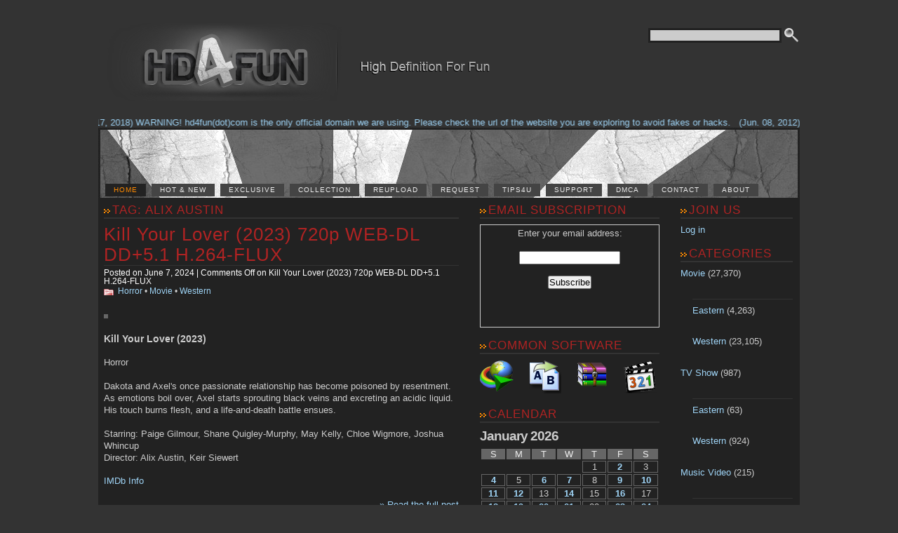

--- FILE ---
content_type: text/html; charset=UTF-8
request_url: https://hd4fun.com/tag/alix-austin/
body_size: 10984
content:
<!DOCTYPE html PUBLIC "-//W3C//DTD XHTML 1.0 Strict//EN" "http://www.w3.org/TR/xhtml1/DTD/xhtml1-strict.dtd">
<html xmlns="http://www.w3.org/1999/xhtml" dir="ltr" lang="en-US" xml:lang="en-US" >
	<head>
		<title>Alix Austin - High Definition For FunHigh Definition For Fun</title>	
		<meta http-equiv="Content-Type"  content="text/html; charset=UTF-8" />
		<meta http-equiv="Content-Language" content="en-US" />
		<meta name="google-site-verification" content="Khb5e4YIAlNf9zCi6fRs31mFkOetNdcrEqCMnJR2w2I" />
		<meta name="DC.title" content="High Definition For Fun" />
		<meta name="Language" content="en-US" />
		<meta name="Revisit" content="1 day" />
		<meta name="Distribution" content="Global" /> 
		<meta name="robots" content="follow, all" />
		<link rel="stylesheet" href="https://hd4fun.com/wp-content/themes/stripes-theme/style.css" type="text/css" />
		<link rel="alternate" type="application/rss+xml" title="High Definition For Fun RSS Feed" href="https://hd4fun.com/feed/" />
		<link rel="pingback" href="https://hd4fun.com/xmlrpc.php" />
		
		<!-- All in One SEO 4.9.3 - aioseo.com -->
	<meta name="robots" content="max-image-preview:large" />
	<link rel="canonical" href="https://hd4fun.com/tag/alix-austin/" />
	<meta name="generator" content="All in One SEO (AIOSEO) 4.9.3" />
		<script type="application/ld+json" class="aioseo-schema">
			{"@context":"https:\/\/schema.org","@graph":[{"@type":"BreadcrumbList","@id":"https:\/\/hd4fun.com\/tag\/alix-austin\/#breadcrumblist","itemListElement":[{"@type":"ListItem","@id":"https:\/\/hd4fun.com#listItem","position":1,"name":"Home","item":"https:\/\/hd4fun.com","nextItem":{"@type":"ListItem","@id":"https:\/\/hd4fun.com\/tag\/alix-austin\/#listItem","name":"Alix Austin"}},{"@type":"ListItem","@id":"https:\/\/hd4fun.com\/tag\/alix-austin\/#listItem","position":2,"name":"Alix Austin","previousItem":{"@type":"ListItem","@id":"https:\/\/hd4fun.com#listItem","name":"Home"}}]},{"@type":"CollectionPage","@id":"https:\/\/hd4fun.com\/tag\/alix-austin\/#collectionpage","url":"https:\/\/hd4fun.com\/tag\/alix-austin\/","name":"Alix Austin - High Definition For Fun","inLanguage":"en-US","isPartOf":{"@id":"https:\/\/hd4fun.com\/#website"},"breadcrumb":{"@id":"https:\/\/hd4fun.com\/tag\/alix-austin\/#breadcrumblist"}},{"@type":"Organization","@id":"https:\/\/hd4fun.com\/#organization","name":"High Definition For Fun","description":"High Quality Videos Only!","url":"https:\/\/hd4fun.com\/"},{"@type":"WebSite","@id":"https:\/\/hd4fun.com\/#website","url":"https:\/\/hd4fun.com\/","name":"High Definition For Fun","description":"High Quality Videos Only!","inLanguage":"en-US","publisher":{"@id":"https:\/\/hd4fun.com\/#organization"}}]}
		</script>
		<!-- All in One SEO -->

<script type="text/javascript" id="wpp-js" src="https://hd4fun.com/wp-content/plugins/wordpress-popular-posts/assets/js/wpp.min.js?ver=7.3.6" data-sampling="0" data-sampling-rate="100" data-api-url="https://hd4fun.com/wp-json/wordpress-popular-posts" data-post-id="0" data-token="cb8bca8c11" data-lang="0" data-debug="0"></script>
<link rel="alternate" type="application/rss+xml" title="High Definition For Fun &raquo; Alix Austin Tag Feed" href="https://hd4fun.com/tag/alix-austin/feed/" />
	  <style type="text/css">
	  .wp-pagenavi{float:left !important; }

	  .wp-pagenavi a,.wp-pagenavi a:link,.wp-pagenavi a:visited,.wp-pagenavi a:active,.wp-pagenavi span.extend { background:#666666 !important; border:1px solid #666666 !important; color:#ffffff !important; }
	  .wp-pagenavi a:hover,.wp-pagenavi span.current
	  {
		  background:#ff8a00 !important; border:1px solid #ff8a00 !important; color:#666666 !important; 
	  }
	  .wp-pagenavi span.pages { color:#666666 !important; }
	  </style>
	  <style id='wp-img-auto-sizes-contain-inline-css' type='text/css'>
img:is([sizes=auto i],[sizes^="auto," i]){contain-intrinsic-size:3000px 1500px}
/*# sourceURL=wp-img-auto-sizes-contain-inline-css */
</style>
<style id='wp-emoji-styles-inline-css' type='text/css'>

	img.wp-smiley, img.emoji {
		display: inline !important;
		border: none !important;
		box-shadow: none !important;
		height: 1em !important;
		width: 1em !important;
		margin: 0 0.07em !important;
		vertical-align: -0.1em !important;
		background: none !important;
		padding: 0 !important;
	}
/*# sourceURL=wp-emoji-styles-inline-css */
</style>
<link rel='stylesheet' id='contact-form-7-css' href='https://hd4fun.com/wp-content/plugins/contact-form-7/includes/css/styles.css?ver=6.1.4' type='text/css' media='all' />
<style id='contact-form-7-inline-css' type='text/css'>
.wpcf7 .wpcf7-recaptcha iframe {margin-bottom: 0;}.wpcf7 .wpcf7-recaptcha[data-align="center"] > div {margin: 0 auto;}.wpcf7 .wpcf7-recaptcha[data-align="right"] > div {margin: 0 0 0 auto;}
/*# sourceURL=contact-form-7-inline-css */
</style>
<link rel='stylesheet' id='wordpress-popular-posts-css-css' href='https://hd4fun.com/wp-content/plugins/wordpress-popular-posts/assets/css/wpp.css?ver=7.3.6' type='text/css' media='all' />
<link rel='stylesheet' id='UserAccessManagerLoginForm-css' href='https://hd4fun.com/wp-content/plugins/user-access-manager/assets/css/uamLoginForm.css?ver=2.3.11' type='text/css' media='screen' />
<link rel='stylesheet' id='taxopress-frontend-css-css' href='https://hd4fun.com/wp-content/plugins/simple-tags/assets/frontend/css/frontend.css?ver=3.44.0' type='text/css' media='all' />
<link rel='stylesheet' id='avhec-widget-css' href='https://hd4fun.com/wp-content/plugins/extended-categories-widget/4.2/css/avh-ec.widget.css?ver=3.10.0-dev.1' type='text/css' media='all' />
<link rel='stylesheet' id='wp-pagenavi-style-css' href='https://hd4fun.com/wp-content/plugins/wp-pagenavi-style/style/default.css?ver=1.0' type='text/css' media='all' />
<script type="text/javascript" src="https://hd4fun.com/wp-includes/js/jquery/jquery.min.js?ver=3.7.1" id="jquery-core-js"></script>
<script type="text/javascript" src="https://hd4fun.com/wp-includes/js/jquery/jquery-migrate.min.js?ver=3.4.1" id="jquery-migrate-js"></script>
<script type="text/javascript" src="https://hd4fun.com/wp-content/plugins/simple-tags/assets/frontend/js/frontend.js?ver=3.44.0" id="taxopress-frontend-js-js"></script>
<link rel="https://api.w.org/" href="https://hd4fun.com/wp-json/" /><link rel="alternate" title="JSON" type="application/json" href="https://hd4fun.com/wp-json/wp/v2/tags/72096" /><link rel="EditURI" type="application/rsd+xml" title="RSD" href="https://hd4fun.com/xmlrpc.php?rsd" />
<meta name="generator" content="WordPress 6.9" />
	<style type="text/css">
	 .wp-pagenavi
	{
		font-size:12px !important;
	}
	</style>
	            <style id="wpp-loading-animation-styles">@-webkit-keyframes bgslide{from{background-position-x:0}to{background-position-x:-200%}}@keyframes bgslide{from{background-position-x:0}to{background-position-x:-200%}}.wpp-widget-block-placeholder,.wpp-shortcode-placeholder{margin:0 auto;width:60px;height:3px;background:#dd3737;background:linear-gradient(90deg,#dd3737 0%,#571313 10%,#dd3737 100%);background-size:200% auto;border-radius:3px;-webkit-animation:bgslide 1s infinite linear;animation:bgslide 1s infinite linear}</style>
            <!-- All in one Favicon 4.8 --><link rel="shortcut icon" href="https://hd4fun.com/wp-content/images/favicon.ico" />
	<link rel='stylesheet' id='captcha-style-css' href='https://hd4fun.com/wp-content/plugins/uber-nocaptcha-recaptcha/assets/css/style.css?ver=6.9' type='text/css' media='all' />
</head>
	<body>
		<div id="wrapper">
			<div id="logo">
				<form id="search" action="https://hd4fun.com">
				<fieldset>
					<input type="text" name="s" id="ss" class="caja" value="" />
					<input type="image" class="boton" src="https://hd4fun.com/wp-content/themes/stripes-theme/images/buscar.png" alt="Search" title="Search" />
				</fieldset>
				</form> 
				<div class="logo">	   
					<a href="https://hd4fun.com/"><img src="https://hd4fun.com/wp-content/themes/stripes-theme/images/logo.png" width="639" height="114" alt="High Definition For Fun" /></a>
				</div>
				<div class="romper"></div>   
			</div>

			<div class='marquee-hsas-shortcode-66' style='width: 100%;overflow: hidden;'><a style="text-decoration: none;" href="https://hd4fun.com/" target="_self"><span style="">(Feb. 17, 2018) WARNING! hd4fun(dot)com is the only official domain we are using. Please check the url of the website you are exploring to avoid fakes or hacks.</span></a>&nbsp;&nbsp;&nbsp;<a style="text-decoration: none;" href="https://hd4fun.com/tips4u/" target="_self"><span style="">(Jun. 08, 2012) Having problems with our site? Check out the TIPS4U page.</span></a></div><script>jQuery(function(){jQuery('.marquee-hsas-shortcode-66').marquee({allowCss3Support: true,css3easing: 'linear',easing: 'linear',delayBeforeStart: 2000,direction: 'left',duplicated: true,duration: 50000,gap: 50,pauseOnCycle: true,pauseOnHover: true,startVisible: true});});</script>
			<div id="cabecera">	        
				<ul>
					<li class="current_page_item"><a href="https://hd4fun.com">Home</a></li>
					<li class="page_item page-item-3760"><a href="https://hd4fun.com/hot-new/">HOT &#038; NEW</a></li>
<li class="page_item page-item-8796"><a href="https://hd4fun.com/exclusive/">EXCLUSIVE</a></li>
<li class="page_item page-item-743"><a href="https://hd4fun.com/collection/">COLLECTION</a></li>
<li class="page_item page-item-5164"><a href="https://hd4fun.com/reupload/">REUPLOAD</a></li>
<li class="page_item page-item-1388"><a href="https://hd4fun.com/request/">REQUEST</a></li>
<li class="page_item page-item-6876"><a href="https://hd4fun.com/tips4u/">TIPS4U</a></li>
<li class="page_item page-item-4322"><a href="https://hd4fun.com/support/">SUPPORT</a></li>
<li class="page_item page-item-822"><a href="https://hd4fun.com/dmca/">DMCA</a></li>
<li class="page_item page-item-183"><a href="https://hd4fun.com/contact/">CONTACT</a></li>
<li class="page_item page-item-200"><a href="https://hd4fun.com/about/">ABOUT</a></li>
				</ul>
			</div>
			<div id="contenido">
<div id="columnaprincipal">
  <h2>Tag: Alix Austin</h2>
						<div class="post" id="post-40553">
				<h2 class="postheader"><a href="https://hd4fun.com/kill-your-lover-2023-720p-web-dl-dd5-1-h-264-flux/" rel="bookmark" title="Kill Your Lover (2023) 720p WEB-DL DD+5.1 H.264-FLUX">Kill Your Lover (2023) 720p WEB-DL DD+5.1 H.264-FLUX</a></h2>
				<div class="fechapost">Posted on June 7, 2024 | <span>Comments Off<span class="screen-reader-text"> on Kill Your Lover (2023) 720p WEB-DL DD+5.1 H.264-FLUX</span></span></div>
				<div class="catpost"><a href="https://hd4fun.com/category/genre/horror/" rel="category tag">Horror</a> &bull; <a href="https://hd4fun.com/category/movie/" rel="category tag">Movie</a> &bull; <a href="https://hd4fun.com/category/movie/western-movie/" rel="category tag">Western</a></div>
				<p><a href="https://imagizer.imageshack.com/img922/43/n023Os.jpg"><img decoding="async" alt="" src="https://imagizer.imageshack.com/img922/43/n023Os.jpg" style="width: 320px; height: 403px;" /></a></p>
<p><span style="font-size:14px;"><strong>Kill Your Lover (2023)</strong></span></p>
<p>Horror</p>
<p>Dakota and Axel&#39;s once passionate relationship has become poisoned by resentment. As emotions boil over, Axel starts sprouting black veins and excreting an acidic liquid. His touch burns flesh, and a life-and-death battle ensues.</p>
<p>Starring: Paige Gilmour, Shane Quigley-Murphy, May Kelly, Chloe Wigmore, Joshua Whincup<br />
	Director: Alix Austin, Keir Siewert</p>
<p><a href="https://www.imdb.com/title/tt23897308/">IMDb Info</a></p>
<p> <a href="https://hd4fun.com/kill-your-lover-2023-720p-web-dl-dd5-1-h-264-flux/#more-40553" class="more-link">&raquo; Read the full post</a></p>
								<p class="tags"><strong>Tags</strong>: <a href="https://hd4fun.com/tag/alix-austin/" rel="tag">Alix Austin</a>, <a href="https://hd4fun.com/tag/chloe-wigmore/" rel="tag">Chloe Wigmore</a>, <a href="https://hd4fun.com/tag/joshua-whincup/" rel="tag">Joshua Whincup</a>, <a href="https://hd4fun.com/tag/keir-siewert/" rel="tag">Keir Siewert</a>, <a href="https://hd4fun.com/tag/may-kelly/" rel="tag">May Kelly</a>, <a href="https://hd4fun.com/tag/paige-gilmour/" rel="tag">Paige Gilmour</a>, <a href="https://hd4fun.com/tag/shane-quigley-murphy/" rel="tag">Shane Quigley-Murphy</a></p>			</div>
				<div class="navigation">
					</div>

	       </div>
	     <div id="columnaenlaces" class="sidebar">
<h2>EMAIL SUBSCRIPTION</h2>			<div class="textwidget"><form style="border:1px solid #ccc;padding:3px;text-align:center;" action="https://feedburner.google.com/fb/a/mailverify" method="post" target="popupwindow" onsubmit="window.open('https://feedburner.google.com/fb/a/mailverify?uri=HD4Fun', 'popupwindow', 'scrollbars=yes,width=550,height=520');return true"><p>Enter your email address:</p><p><input type="text" style="width:140px" name="email"/></p><input type="hidden" value="HD4Fun" name="uri"/><input type="hidden" name="loc" value="en_US"/><input type="submit" value="Subscribe" /></p><p><a href="https://feeds.feedburner.com/HD4Fun"><img src="https://feeds.feedburner.com/~fc/HD4Fun?bg=9FD4F6&amp;fg=444444&amp;anim=1" height="26" width="88" style="border:0" alt="" /></a></p></form></div>
		<h2>COMMON SOFTWARE</h2>			<div class="textwidget"><a href="https://www.internetdownloadmanager.com/"><img alt="" src="https://hd4fun.com/wp-content/images/Internet_Download_Manager.png" style="width: 48px; height: 48px;" /></a>&nbsp;&nbsp;&nbsp;&nbsp; <a href="https://www.bulkrenameutility.co.uk/"><img alt="" src="https://hd4fun.com/wp-content/images/Bulk_Rename_Utility.png" style="width: 48px; height: 48px;" /></a>&nbsp;&nbsp;&nbsp;&nbsp; <a href="https://www.rarlab.com/"><img alt="" src="https://hd4fun.com/wp-content/images/WinRAR.png" style="width: 48px; height: 48px;" /></a>&nbsp;&nbsp;&nbsp;&nbsp; <a href="https://www.codecguide.com/"><img alt="" src="https://hd4fun.com/wp-content/images/K-Lite.png" style="width: 48px; height: 48px;" /></a></div>
		<h2>CALENDAR</h2><div id="calendar_wrap" class="calendar_wrap"><table id="wp-calendar" class="wp-calendar-table">
	<caption>January 2026</caption>
	<thead>
	<tr>
		<th scope="col" aria-label="Sunday">S</th>
		<th scope="col" aria-label="Monday">M</th>
		<th scope="col" aria-label="Tuesday">T</th>
		<th scope="col" aria-label="Wednesday">W</th>
		<th scope="col" aria-label="Thursday">T</th>
		<th scope="col" aria-label="Friday">F</th>
		<th scope="col" aria-label="Saturday">S</th>
	</tr>
	</thead>
	<tbody>
	<tr>
		<td colspan="4" class="pad">&nbsp;</td><td>1</td><td><a href="https://hd4fun.com/2026/01/02/" aria-label="Posts published on January 2, 2026">2</a></td><td>3</td>
	</tr>
	<tr>
		<td><a href="https://hd4fun.com/2026/01/04/" aria-label="Posts published on January 4, 2026">4</a></td><td>5</td><td><a href="https://hd4fun.com/2026/01/06/" aria-label="Posts published on January 6, 2026">6</a></td><td><a href="https://hd4fun.com/2026/01/07/" aria-label="Posts published on January 7, 2026">7</a></td><td>8</td><td><a href="https://hd4fun.com/2026/01/09/" aria-label="Posts published on January 9, 2026">9</a></td><td><a href="https://hd4fun.com/2026/01/10/" aria-label="Posts published on January 10, 2026">10</a></td>
	</tr>
	<tr>
		<td><a href="https://hd4fun.com/2026/01/11/" aria-label="Posts published on January 11, 2026">11</a></td><td><a href="https://hd4fun.com/2026/01/12/" aria-label="Posts published on January 12, 2026">12</a></td><td>13</td><td><a href="https://hd4fun.com/2026/01/14/" aria-label="Posts published on January 14, 2026">14</a></td><td>15</td><td><a href="https://hd4fun.com/2026/01/16/" aria-label="Posts published on January 16, 2026">16</a></td><td>17</td>
	</tr>
	<tr>
		<td><a href="https://hd4fun.com/2026/01/18/" aria-label="Posts published on January 18, 2026">18</a></td><td><a href="https://hd4fun.com/2026/01/19/" aria-label="Posts published on January 19, 2026">19</a></td><td><a href="https://hd4fun.com/2026/01/20/" aria-label="Posts published on January 20, 2026">20</a></td><td><a href="https://hd4fun.com/2026/01/21/" aria-label="Posts published on January 21, 2026">21</a></td><td>22</td><td><a href="https://hd4fun.com/2026/01/23/" aria-label="Posts published on January 23, 2026">23</a></td><td><a href="https://hd4fun.com/2026/01/24/" aria-label="Posts published on January 24, 2026">24</a></td>
	</tr>
	<tr>
		<td><a href="https://hd4fun.com/2026/01/25/" aria-label="Posts published on January 25, 2026">25</a></td><td><a href="https://hd4fun.com/2026/01/26/" aria-label="Posts published on January 26, 2026">26</a></td><td><a href="https://hd4fun.com/2026/01/27/" aria-label="Posts published on January 27, 2026">27</a></td><td><a href="https://hd4fun.com/2026/01/28/" aria-label="Posts published on January 28, 2026">28</a></td><td>29</td><td id="today">30</td><td>31</td>
	</tr>
	</tbody>
	</table><nav aria-label="Previous and next months" class="wp-calendar-nav">
		<span class="wp-calendar-nav-prev"><a href="https://hd4fun.com/2025/12/">&laquo; Dec</a></span>
		<span class="pad">&nbsp;</span>
		<span class="wp-calendar-nav-next">&nbsp;</span>
	</nav></div><h2>POPULAR VIDEOS</h2><ul class="wpp-list">
<li class=""> <a href="https://hd4fun.com/avn-awards-show-2017-720p-web-dl-aac2-0-h-264-monkee/" class="wpp-post-title" target="_self">AVN Awards Show (2017) 720p WEB-DL AAC2.0 H.264-monkee</a> <span class="wpp-meta post-stats"></span><p class="wpp-excerpt"></p></li>
<li class=""> <a href="https://hd4fun.com/greenland-2-migration-2026-720p-web-dl-dd5-1-h-264-byndr/" class="wpp-post-title" target="_self">Greenland 2 Migration (2026) 720p WEB-DL DD+5.1 H.264-BYNDR</a> <span class="wpp-meta post-stats"></span><p class="wpp-excerpt"></p></li>
<li class=""> <a href="https://hd4fun.com/roofman-2025-1080p-bluray-x264-ac3-wiki/" class="wpp-post-title" target="_self">Roofman (2025) 1080p BluRay x264 AC3-WiKi</a> <span class="wpp-meta post-stats"></span><p class="wpp-excerpt"></p></li>
<li class=""> <a href="https://hd4fun.com/safe-house-2025-720p-bluray-dd5-1-x264-playhd/" class="wpp-post-title" target="_self">Safe House (2025) 720p BluRay DD+5.1 x264-playHD</a> <span class="wpp-meta post-stats"></span><p class="wpp-excerpt"></p></li>
<li class=""> <a href="https://hd4fun.com/zootopia-2-2025-720p-webrip-dd5-1-x264-byndr/" class="wpp-post-title" target="_self">Zootopia 2 (2025) 720p WEBRiP DD+5.1 x264-BYNDR</a> <span class="wpp-meta post-stats"></span><p class="wpp-excerpt"></p></li>
<li class=""> <a href="https://hd4fun.com/the-wrecking-crew-2026-720p-web-dl-dd5-1-h-264-flux/" class="wpp-post-title" target="_self">The Wrecking Crew (2026) 720p WEB-DL DD+5.1 H.264-FLUX</a> <span class="wpp-meta post-stats"></span><p class="wpp-excerpt"></p></li>
<li class=""> <a href="https://hd4fun.com/taboo-ii-1982-720p-bluray-dts-x264-hds/" class="wpp-post-title" target="_self">Taboo II (1982) 720p BluRay DTS x264-HDS</a> <span class="wpp-meta post-stats"></span><p class="wpp-excerpt"></p></li>
<li class=""> <a href="https://hd4fun.com/tokyo-mer-the-movie-nankai-mission-2025-1080p-bluray-x264-dts-wiki/" class="wpp-post-title" target="_self">Tokyo MER The Movie Nankai Mission (2025) 1080p BluRay x264 DTS-WiKi</a> <span class="wpp-meta post-stats"></span><p class="wpp-excerpt"></p></li>
<li class=""> <a href="https://hd4fun.com/anaconda-2025-720p-webrip-dd5-1-x264-byndr/" class="wpp-post-title" target="_self">Anaconda (2025) 720p WEBRiP DD+5.1 x264-BYNDR</a> <span class="wpp-meta post-stats"></span><p class="wpp-excerpt"></p></li>
<li class=""> <a href="https://hd4fun.com/speed-faster-2026-720p-web-dl-dd5-1-h-264-byndr/" class="wpp-post-title" target="_self">Speed Faster (2026) 720p WEB-DL DD+5.1 H.264-BYNDR</a> <span class="wpp-meta post-stats"></span><p class="wpp-excerpt"></p></li>

</ul><h2>POPULAR STARS</h2><div class="tagcloud"><a href="https://hd4fun.com/tag/alec-baldwin/" class="tag-cloud-link tag-link-115 tag-link-position-1" style="font-size: 13.6pt;" aria-label="Alec Baldwin (73 items)">Alec Baldwin</a>
<a href="https://hd4fun.com/tag/andy-lau/" class="tag-cloud-link tag-link-352 tag-link-position-2" style="font-size: 14.533333333333pt;" aria-label="Andy Lau (77 items)">Andy Lau</a>
<a href="https://hd4fun.com/tag/anthony-hopkins/" class="tag-cloud-link tag-link-261 tag-link-position-3" style="font-size: 11.733333333333pt;" aria-label="Anthony Hopkins (67 items)">Anthony Hopkins</a>
<a href="https://hd4fun.com/tag/antonio-banderas/" class="tag-cloud-link tag-link-259 tag-link-position-4" style="font-size: 11.266666666667pt;" aria-label="Antonio Banderas (65 items)">Antonio Banderas</a>
<a href="https://hd4fun.com/tag/ben-kingsley/" class="tag-cloud-link tag-link-2728 tag-link-position-5" style="font-size: 10.8pt;" aria-label="Ben Kingsley (64 items)">Ben Kingsley</a>
<a href="https://hd4fun.com/tag/brian-cox/" class="tag-cloud-link tag-link-283 tag-link-position-6" style="font-size: 8pt;" aria-label="Brian Cox (55 items)">Brian Cox</a>
<a href="https://hd4fun.com/tag/bruce-willis/" class="tag-cloud-link tag-link-1202 tag-link-position-7" style="font-size: 17.333333333333pt;" aria-label="Bruce Willis (89 items)">Bruce Willis</a>
<a href="https://hd4fun.com/tag/christopher-walken/" class="tag-cloud-link tag-link-1525 tag-link-position-8" style="font-size: 8pt;" aria-label="Christopher Walken (55 items)">Christopher Walken</a>
<a href="https://hd4fun.com/tag/clint-eastwood/" class="tag-cloud-link tag-link-5543 tag-link-position-9" style="font-size: 8.4666666666667pt;" aria-label="Clint Eastwood (57 items)">Clint Eastwood</a>
<a href="https://hd4fun.com/tag/danny-glover/" class="tag-cloud-link tag-link-2074 tag-link-position-10" style="font-size: 9.8666666666667pt;" aria-label="Danny Glover (61 items)">Danny Glover</a>
<a href="https://hd4fun.com/tag/danny-trejo/" class="tag-cloud-link tag-link-3693 tag-link-position-11" style="font-size: 15pt;" aria-label="Danny Trejo (79 items)">Danny Trejo</a>
<a href="https://hd4fun.com/tag/dennis-quaid/" class="tag-cloud-link tag-link-267 tag-link-position-12" style="font-size: 8.4666666666667pt;" aria-label="Dennis Quaid (57 items)">Dennis Quaid</a>
<a href="https://hd4fun.com/tag/donald-sutherland/" class="tag-cloud-link tag-link-516 tag-link-position-13" style="font-size: 8pt;" aria-label="Donald Sutherland (55 items)">Donald Sutherland</a>
<a href="https://hd4fun.com/tag/ed-harris/" class="tag-cloud-link tag-link-139 tag-link-position-14" style="font-size: 10.333333333333pt;" aria-label="Ed Harris (62 items)">Ed Harris</a>
<a href="https://hd4fun.com/tag/eric-roberts/" class="tag-cloud-link tag-link-564 tag-link-position-15" style="font-size: 18.266666666667pt;" aria-label="Eric Roberts (92 items)">Eric Roberts</a>
<a href="https://hd4fun.com/tag/ethan-hawke/" class="tag-cloud-link tag-link-3896 tag-link-position-16" style="font-size: 9.8666666666667pt;" aria-label="Ethan Hawke (60 items)">Ethan Hawke</a>
<a href="https://hd4fun.com/tag/gary-oldman/" class="tag-cloud-link tag-link-729 tag-link-position-17" style="font-size: 8pt;" aria-label="Gary Oldman (55 items)">Gary Oldman</a>
<a href="https://hd4fun.com/tag/jackie-chan/" class="tag-cloud-link tag-link-502 tag-link-position-18" style="font-size: 14.533333333333pt;" aria-label="Jackie Chan (77 items)">Jackie Chan</a>
<a href="https://hd4fun.com/tag/james-franco/" class="tag-cloud-link tag-link-864 tag-link-position-19" style="font-size: 8.4666666666667pt;" aria-label="James Franco (57 items)">James Franco</a>
<a href="https://hd4fun.com/tag/john-cusack/" class="tag-cloud-link tag-link-385 tag-link-position-20" style="font-size: 8pt;" aria-label="John Cusack (55 items)">John Cusack</a>
<a href="https://hd4fun.com/tag/john-malkovich/" class="tag-cloud-link tag-link-126 tag-link-position-21" style="font-size: 8.4666666666667pt;" aria-label="John Malkovich (57 items)">John Malkovich</a>
<a href="https://hd4fun.com/tag/julianne-moore/" class="tag-cloud-link tag-link-295 tag-link-position-22" style="font-size: 12.666666666667pt;" aria-label="Julianne Moore (70 items)">Julianne Moore</a>
<a href="https://hd4fun.com/tag/lance-henriksen/" class="tag-cloud-link tag-link-982 tag-link-position-23" style="font-size: 8pt;" aria-label="Lance Henriksen (55 items)">Lance Henriksen</a>
<a href="https://hd4fun.com/tag/laurence-fishburne/" class="tag-cloud-link tag-link-825 tag-link-position-24" style="font-size: 11.266666666667pt;" aria-label="Laurence Fishburne (65 items)">Laurence Fishburne</a>
<a href="https://hd4fun.com/tag/liam-neeson/" class="tag-cloud-link tag-link-1532 tag-link-position-25" style="font-size: 13.133333333333pt;" aria-label="Liam Neeson (72 items)">Liam Neeson</a>
<a href="https://hd4fun.com/tag/louis-koo/" class="tag-cloud-link tag-link-775 tag-link-position-26" style="font-size: 11.266666666667pt;" aria-label="Louis Koo (65 items)">Louis Koo</a>
<a href="https://hd4fun.com/tag/mark-wahlberg/" class="tag-cloud-link tag-link-1095 tag-link-position-27" style="font-size: 9.8666666666667pt;" aria-label="Mark Wahlberg (61 items)">Mark Wahlberg</a>
<a href="https://hd4fun.com/tag/matt-damon/" class="tag-cloud-link tag-link-471 tag-link-position-28" style="font-size: 9.4pt;" aria-label="Matt Damon (59 items)">Matt Damon</a>
<a href="https://hd4fun.com/tag/meryl-streep/" class="tag-cloud-link tag-link-293 tag-link-position-29" style="font-size: 9.8666666666667pt;" aria-label="Meryl Streep (61 items)">Meryl Streep</a>
<a href="https://hd4fun.com/tag/michael-caine/" class="tag-cloud-link tag-link-60 tag-link-position-30" style="font-size: 15.933333333333pt;" aria-label="Michael Caine (82 items)">Michael Caine</a>
<a href="https://hd4fun.com/tag/michael-madsen/" class="tag-cloud-link tag-link-2137 tag-link-position-31" style="font-size: 8.4666666666667pt;" aria-label="Michael Madsen (57 items)">Michael Madsen</a>
<a href="https://hd4fun.com/tag/morgan-freeman/" class="tag-cloud-link tag-link-490 tag-link-position-32" style="font-size: 15pt;" aria-label="Morgan Freeman (78 items)">Morgan Freeman</a>
<a href="https://hd4fun.com/tag/nicolas-cage/" class="tag-cloud-link tag-link-641 tag-link-position-33" style="font-size: 20.133333333333pt;" aria-label="Nicolas Cage (101 items)">Nicolas Cage</a>
<a href="https://hd4fun.com/tag/nicole-kidman/" class="tag-cloud-link tag-link-294 tag-link-position-34" style="font-size: 12.666666666667pt;" aria-label="Nicole Kidman (70 items)">Nicole Kidman</a>
<a href="https://hd4fun.com/tag/pierce-brosnan/" class="tag-cloud-link tag-link-1275 tag-link-position-35" style="font-size: 9.4pt;" aria-label="Pierce Brosnan (59 items)">Pierce Brosnan</a>
<a href="https://hd4fun.com/tag/robert-de-niro/" class="tag-cloud-link tag-link-15 tag-link-position-36" style="font-size: 22pt;" aria-label="Robert De Niro (110 items)">Robert De Niro</a>
<a href="https://hd4fun.com/tag/ron-perlman/" class="tag-cloud-link tag-link-990 tag-link-position-37" style="font-size: 8.4666666666667pt;" aria-label="Ron Perlman (57 items)">Ron Perlman</a>
<a href="https://hd4fun.com/tag/samuel-l-jackson/" class="tag-cloud-link tag-link-722 tag-link-position-38" style="font-size: 18.733333333333pt;" aria-label="Samuel L. Jackson (95 items)">Samuel L. Jackson</a>
<a href="https://hd4fun.com/tag/scarlett-johansson/" class="tag-cloud-link tag-link-727 tag-link-position-39" style="font-size: 8.4666666666667pt;" aria-label="Scarlett Johansson (56 items)">Scarlett Johansson</a>
<a href="https://hd4fun.com/tag/steve-buscemi/" class="tag-cloud-link tag-link-117 tag-link-position-40" style="font-size: 8.4666666666667pt;" aria-label="Steve Buscemi (57 items)">Steve Buscemi</a>
<a href="https://hd4fun.com/tag/tom-hanks/" class="tag-cloud-link tag-link-2747 tag-link-position-41" style="font-size: 9.8666666666667pt;" aria-label="Tom Hanks (60 items)">Tom Hanks</a>
<a href="https://hd4fun.com/tag/tom-sizemore/" class="tag-cloud-link tag-link-1145 tag-link-position-42" style="font-size: 8pt;" aria-label="Tom Sizemore (55 items)">Tom Sizemore</a>
<a href="https://hd4fun.com/tag/tony-leung/" class="tag-cloud-link tag-link-1495 tag-link-position-43" style="font-size: 10.8pt;" aria-label="Tony Leung (63 items)">Tony Leung</a>
<a href="https://hd4fun.com/tag/willem-dafoe/" class="tag-cloud-link tag-link-863 tag-link-position-44" style="font-size: 13.133333333333pt;" aria-label="Willem Dafoe (71 items)">Willem Dafoe</a>
<a href="https://hd4fun.com/tag/woody-harrelson/" class="tag-cloud-link tag-link-4153 tag-link-position-45" style="font-size: 11.733333333333pt;" aria-label="Woody Harrelson (66 items)">Woody Harrelson</a></div>
<h2>TO GET UNLIMITED DOWNLOAD SPEED</h2>			<div class="textwidget"><a href="https://www.extmatrix.com/?ref=6"><img src="https://hd4fun.com/wp-content/images/banner_extmatrix.jpg" width="257" height="214" alt="ExtMatrix.com" /></a></div>
			     </div>
	     <div id="columnapubli" class="sidebar">
<h2>JOIN US</h2>
		<ul>
						<li><a href="https://hd4fun.com/wp-login.php">Log in</a></li>
			<!--<li><a href="https://hd4fun.com/feed/">Entries feed</a></li>-->
			<!--<li><a href="https://hd4fun.com/comments/feed/">Comments feed</a></li>-->

			<!--<li><a href="https://wordpress.org/">WordPress.org</a></li>-->

		</ul>

		<!-- AVH Extended Categories version 3.10.0-dev.1 | http://blog.avirtualhome.com/wordpress-plugins/ --><h2>CATEGORIES</h2><ul>	<li class="cat-item cat-item-25"><div class="avhec-widget-line"><a href="https://hd4fun.com/category/movie/" title="View all posts filed under Movie">Movie</a><div class="avhec-widget-count"> (27,370)</div></div>
<ul class="children">
	<li class="cat-item cat-item-30"><div class="avhec-widget-line"><a href="https://hd4fun.com/category/movie/eastern-movie/" title="View all posts filed under Eastern">Eastern</a><div class="avhec-widget-count"> (4,263)</div></div>
</li>
	<li class="cat-item cat-item-31"><div class="avhec-widget-line"><a href="https://hd4fun.com/category/movie/western-movie/" title="View all posts filed under Western">Western</a><div class="avhec-widget-count"> (23,105)</div></div>
</li>
</ul>
</li>
	<li class="cat-item cat-item-26"><div class="avhec-widget-line"><a href="https://hd4fun.com/category/tv-show/" title="View all posts filed under TV Show">TV Show</a><div class="avhec-widget-count"> (987)</div></div>
<ul class="children">
	<li class="cat-item cat-item-29"><div class="avhec-widget-line"><a href="https://hd4fun.com/category/tv-show/eastern-tv-show/" title="View all posts filed under Eastern">Eastern</a><div class="avhec-widget-count"> (63)</div></div>
</li>
	<li class="cat-item cat-item-32"><div class="avhec-widget-line"><a href="https://hd4fun.com/category/tv-show/western-tv-show/" title="View all posts filed under Western">Western</a><div class="avhec-widget-count"> (924)</div></div>
</li>
</ul>
</li>
	<li class="cat-item cat-item-27"><div class="avhec-widget-line"><a href="https://hd4fun.com/category/music-video/" title="View all posts filed under Music Video">Music Video</a><div class="avhec-widget-count"> (215)</div></div>
<ul class="children">
	<li class="cat-item cat-item-28"><div class="avhec-widget-line"><a href="https://hd4fun.com/category/music-video/eastern-music-video/" title="View all posts filed under Eastern">Eastern</a><div class="avhec-widget-count"> (110)</div></div>
</li>
	<li class="cat-item cat-item-33"><div class="avhec-widget-line"><a href="https://hd4fun.com/category/music-video/western-music-video/" title="View all posts filed under Western">Western</a><div class="avhec-widget-count"> (105)</div></div>
</li>
</ul>
</li>
</ul><!-- AVH Extended Categories version 3.10.0-dev.1 | http://blog.avirtualhome.com/wordpress-plugins/ --><h2>GENRES</h2><ul>	<li class="cat-item cat-item-146"><div class="avhec-widget-line"><a href="https://hd4fun.com/category/genre/action/" title="View all posts filed under Action">Action</a><div class="avhec-widget-count"> (5,329)</div></div>
</li>
	<li class="cat-item cat-item-527"><div class="avhec-widget-line"><a href="https://hd4fun.com/category/genre/adult/" title="View all posts filed under Adult">Adult</a><div class="avhec-widget-count"> (33)</div></div>
</li>
	<li class="cat-item cat-item-149"><div class="avhec-widget-line"><a href="https://hd4fun.com/category/genre/adventure/" title="View all posts filed under Adventure">Adventure</a><div class="avhec-widget-count"> (3,017)</div></div>
</li>
	<li class="cat-item cat-item-153"><div class="avhec-widget-line"><a href="https://hd4fun.com/category/genre/animation/" title="View all posts filed under Animation">Animation</a><div class="avhec-widget-count"> (1,298)</div></div>
</li>
	<li class="cat-item cat-item-151"><div class="avhec-widget-line"><a href="https://hd4fun.com/category/genre/anime/" title="View all posts filed under Anime">Anime</a><div class="avhec-widget-count"> (11)</div></div>
</li>
	<li class="cat-item cat-item-2237"><div class="avhec-widget-line"><a href="https://hd4fun.com/category/genre/awards/" title="View all posts filed under Awards">Awards</a><div class="avhec-widget-count"> (146)</div></div>
</li>
	<li class="cat-item cat-item-150"><div class="avhec-widget-line"><a href="https://hd4fun.com/category/genre/biography/" title="View all posts filed under Biography">Biography</a><div class="avhec-widget-count"> (1,093)</div></div>
</li>
	<li class="cat-item cat-item-47"><div class="avhec-widget-line"><a href="https://hd4fun.com/category/genre/comedy/" title="View all posts filed under Comedy">Comedy</a><div class="avhec-widget-count"> (8,606)</div></div>
</li>
	<li class="cat-item cat-item-145"><div class="avhec-widget-line"><a href="https://hd4fun.com/category/genre/crime/" title="View all posts filed under Crime">Crime</a><div class="avhec-widget-count"> (3,875)</div></div>
</li>
	<li class="cat-item cat-item-1256"><div class="avhec-widget-line"><a href="https://hd4fun.com/category/genre/documentary/" title="View all posts filed under Documentary">Documentary</a><div class="avhec-widget-count"> (1,088)</div></div>
</li>
	<li class="cat-item cat-item-48"><div class="avhec-widget-line"><a href="https://hd4fun.com/category/genre/drama/" title="View all posts filed under Drama">Drama</a><div class="avhec-widget-count"> (14,028)</div></div>
</li>
	<li class="cat-item cat-item-11396"><div class="avhec-widget-line"><a href="https://hd4fun.com/category/genre/erotica/" title="View all posts filed under Erotica">Erotica</a><div class="avhec-widget-count"> (13)</div></div>
</li>
	<li class="cat-item cat-item-154"><div class="avhec-widget-line"><a href="https://hd4fun.com/category/genre/family/" title="View all posts filed under Family">Family</a><div class="avhec-widget-count"> (1,929)</div></div>
</li>
	<li class="cat-item cat-item-152"><div class="avhec-widget-line"><a href="https://hd4fun.com/category/genre/fantasy/" title="View all posts filed under Fantasy">Fantasy</a><div class="avhec-widget-count"> (2,235)</div></div>
</li>
	<li class="cat-item cat-item-499"><div class="avhec-widget-line"><a href="https://hd4fun.com/category/genre/film-noir/" title="View all posts filed under Film-Noir">Film-Noir</a><div class="avhec-widget-count"> (88)</div></div>
</li>
	<li class="cat-item cat-item-64808"><div class="avhec-widget-line"><a href="https://hd4fun.com/category/genre/game-show/" title="View all posts filed under Game-Show">Game-Show</a><div class="avhec-widget-count"> (1)</div></div>
</li>
	<li class="cat-item cat-item-148"><div class="avhec-widget-line"><a href="https://hd4fun.com/category/genre/history/" title="View all posts filed under History">History</a><div class="avhec-widget-count"> (961)</div></div>
</li>
	<li class="cat-item cat-item-187"><div class="avhec-widget-line"><a href="https://hd4fun.com/category/genre/horror/" title="View all posts filed under Horror">Horror</a><div class="avhec-widget-count"> (4,279)</div></div>
</li>
	<li class="cat-item cat-item-707"><div class="avhec-widget-line"><a href="https://hd4fun.com/category/genre/music/" title="View all posts filed under Music">Music</a><div class="avhec-widget-count"> (941)</div></div>
</li>
	<li class="cat-item cat-item-708"><div class="avhec-widget-line"><a href="https://hd4fun.com/category/genre/musical/" title="View all posts filed under Musical">Musical</a><div class="avhec-widget-count"> (485)</div></div>
</li>
	<li class="cat-item cat-item-9"><div class="avhec-widget-line"><a href="https://hd4fun.com/category/genre/mystery/" title="View all posts filed under Mystery">Mystery</a><div class="avhec-widget-count"> (2,715)</div></div>
</li>
	<li class="cat-item cat-item-2032"><div class="avhec-widget-line"><a href="https://hd4fun.com/category/genre/nature/" title="View all posts filed under Nature">Nature</a><div class="avhec-widget-count"> (7)</div></div>
</li>
	<li class="cat-item cat-item-23547"><div class="avhec-widget-line"><a href="https://hd4fun.com/category/genre/news/" title="View all posts filed under News">News</a><div class="avhec-widget-count"> (32)</div></div>
</li>
	<li class="cat-item cat-item-11870"><div class="avhec-widget-line"><a href="https://hd4fun.com/category/genre/reality-tv/" title="View all posts filed under Reality-TV">Reality-TV</a><div class="avhec-widget-count"> (3)</div></div>
</li>
	<li class="cat-item cat-item-49"><div class="avhec-widget-line"><a href="https://hd4fun.com/category/genre/romance/" title="View all posts filed under Romance">Romance</a><div class="avhec-widget-count"> (4,436)</div></div>
</li>
	<li class="cat-item cat-item-10"><div class="avhec-widget-line"><a href="https://hd4fun.com/category/genre/sci-fi/" title="View all posts filed under Sci-Fi">Sci-Fi</a><div class="avhec-widget-count"> (2,557)</div></div>
</li>
	<li class="cat-item cat-item-2784"><div class="avhec-widget-line"><a href="https://hd4fun.com/category/genre/short/" title="View all posts filed under Short">Short</a><div class="avhec-widget-count"> (114)</div></div>
</li>
	<li class="cat-item cat-item-265"><div class="avhec-widget-line"><a href="https://hd4fun.com/category/genre/sport/" title="View all posts filed under Sport">Sport</a><div class="avhec-widget-count"> (582)</div></div>
</li>
	<li class="cat-item cat-item-15602"><div class="avhec-widget-line"><a href="https://hd4fun.com/category/genre/talk-show/" title="View all posts filed under Talk-Show">Talk-Show</a><div class="avhec-widget-count"> (3)</div></div>
</li>
	<li class="cat-item cat-item-216"><div class="avhec-widget-line"><a href="https://hd4fun.com/category/genre/teen/" title="View all posts filed under Teen">Teen</a><div class="avhec-widget-count"> (95)</div></div>
</li>
	<li class="cat-item cat-item-11"><div class="avhec-widget-line"><a href="https://hd4fun.com/category/genre/thriller/" title="View all posts filed under Thriller">Thriller</a><div class="avhec-widget-count"> (7,716)</div></div>
</li>
	<li class="cat-item cat-item-147"><div class="avhec-widget-line"><a href="https://hd4fun.com/category/genre/war/" title="View all posts filed under War">War</a><div class="avhec-widget-count"> (872)</div></div>
</li>
	<li class="cat-item cat-item-307"><div class="avhec-widget-line"><a href="https://hd4fun.com/category/genre/western/" title="View all posts filed under Western">Western</a><div class="avhec-widget-count"> (410)</div></div>
</li>
</ul><h2>FRIENDS</h2>			<div class="textwidget"><a href="https://siterip4fun.com/">Site Rip For Fun</a><br />
<a href="https://javfree.me/">Free JAV</a><br />
<a href="http://crazyhdsource.com/">Crazy HD Source</a></div>
		<h2>USER ONLINE</h2>			<div class="textwidget"><p><script id="_wau4ax">var _wau = _wau || []; _wau.push(["dynamic", "mm42o6h28j", "4ax", "222222ffffff", "small"]);</script><script async src="//waust.at/d.js"></script></p>
</div>
		          <div class="adsense">
            <!-- Your Adsense code here (160px wide) //-->
          </div>
	     </div>			
				<div class="romper"></div>
			</div>
			<div id="pie">
			<span class="copyleft">This site does not store any files on its server. We only index and link to content provided by other sites. © 2011-2026  <a href="https://hd4fun.com/">HD4Fun</a></span>
			<!-- <span class="copyleft feeds"><a href="https://hd4fun.com/feed/">Entries (RSS)</a></span> -->
			</div>
		</div>
	<script type="speculationrules">
{"prefetch":[{"source":"document","where":{"and":[{"href_matches":"/*"},{"not":{"href_matches":["/wp-*.php","/wp-admin/*","/wp-content/uploads/*","/wp-content/*","/wp-content/plugins/*","/wp-content/themes/stripes-theme/*","/*\\?(.+)"]}},{"not":{"selector_matches":"a[rel~=\"nofollow\"]"}},{"not":{"selector_matches":".no-prefetch, .no-prefetch a"}}]},"eagerness":"conservative"}]}
</script>
		<!-- Start of StatCounter Code -->
		<script>
			<!--
			var sc_project=7027037;
			var sc_security="a334bb0b";
			var sc_invisible=1;
		</script>
        <script type="text/javascript" src="https://www.statcounter.com/counter/counter.js" async></script>
		<noscript><div class="statcounter"><a title="web analytics" href="https://statcounter.com/"><img class="statcounter" src="https://c.statcounter.com/7027037/0/a334bb0b/1/" alt="web analytics" /></a></div></noscript>
		<!-- End of StatCounter Code -->
		<script type="text/javascript" src="https://hd4fun.com/wp-includes/js/dist/hooks.min.js?ver=dd5603f07f9220ed27f1" id="wp-hooks-js"></script>
<script type="text/javascript" src="https://hd4fun.com/wp-includes/js/dist/i18n.min.js?ver=c26c3dc7bed366793375" id="wp-i18n-js"></script>
<script type="text/javascript" id="wp-i18n-js-after">
/* <![CDATA[ */
wp.i18n.setLocaleData( { 'text direction\u0004ltr': [ 'ltr' ] } );
//# sourceURL=wp-i18n-js-after
/* ]]> */
</script>
<script type="text/javascript" src="https://hd4fun.com/wp-content/plugins/contact-form-7/includes/swv/js/index.js?ver=6.1.4" id="swv-js"></script>
<script type="text/javascript" id="contact-form-7-js-before">
/* <![CDATA[ */
var wpcf7 = {
    "api": {
        "root": "https:\/\/hd4fun.com\/wp-json\/",
        "namespace": "contact-form-7\/v1"
    }
};
//# sourceURL=contact-form-7-js-before
/* ]]> */
</script>
<script type="text/javascript" src="https://hd4fun.com/wp-content/plugins/contact-form-7/includes/js/index.js?ver=6.1.4" id="contact-form-7-js"></script>
<script type="text/javascript" src="https://hd4fun.com/wp-content/plugins/page-links-to/dist/new-tab.js?ver=3.3.7" id="page-links-to-js"></script>
<script type="text/javascript" src="//www.google.com/recaptcha/api.js?onload=renderUNCRReCaptcha&amp;render=explicit&amp;ver=2.1" id="recaptchaAPI-js"></script>
<script type="text/javascript" id="recaptchaGenerate-js-extra">
/* <![CDATA[ */
var UNCR = {"site_key":"6LduFJUUAAAAAO3V_WyG_rUgFq7-JAtYi75Xk3tL","key_type":"normal","theme":"light","type":"image","submit_button":"yes"};
//# sourceURL=recaptchaGenerate-js-extra
/* ]]> */
</script>
<script type="text/javascript" src="https://hd4fun.com/wp-content/plugins/uber-nocaptcha-recaptcha/assets/js/recaptcha.js?ver=1.0" id="recaptchaGenerate-js"></script>
<script type="text/javascript" src="https://hd4fun.com/wp-content/plugins/horizontal-scrolling-announcements/script/jquery.marquee.min.js?ver=6.9" id="jquery.marquee.min-js"></script>
<script id="wp-emoji-settings" type="application/json">
{"baseUrl":"https://s.w.org/images/core/emoji/17.0.2/72x72/","ext":".png","svgUrl":"https://s.w.org/images/core/emoji/17.0.2/svg/","svgExt":".svg","source":{"concatemoji":"https://hd4fun.com/wp-includes/js/wp-emoji-release.min.js?ver=6.9"}}
</script>
<script type="module">
/* <![CDATA[ */
/*! This file is auto-generated */
const a=JSON.parse(document.getElementById("wp-emoji-settings").textContent),o=(window._wpemojiSettings=a,"wpEmojiSettingsSupports"),s=["flag","emoji"];function i(e){try{var t={supportTests:e,timestamp:(new Date).valueOf()};sessionStorage.setItem(o,JSON.stringify(t))}catch(e){}}function c(e,t,n){e.clearRect(0,0,e.canvas.width,e.canvas.height),e.fillText(t,0,0);t=new Uint32Array(e.getImageData(0,0,e.canvas.width,e.canvas.height).data);e.clearRect(0,0,e.canvas.width,e.canvas.height),e.fillText(n,0,0);const a=new Uint32Array(e.getImageData(0,0,e.canvas.width,e.canvas.height).data);return t.every((e,t)=>e===a[t])}function p(e,t){e.clearRect(0,0,e.canvas.width,e.canvas.height),e.fillText(t,0,0);var n=e.getImageData(16,16,1,1);for(let e=0;e<n.data.length;e++)if(0!==n.data[e])return!1;return!0}function u(e,t,n,a){switch(t){case"flag":return n(e,"\ud83c\udff3\ufe0f\u200d\u26a7\ufe0f","\ud83c\udff3\ufe0f\u200b\u26a7\ufe0f")?!1:!n(e,"\ud83c\udde8\ud83c\uddf6","\ud83c\udde8\u200b\ud83c\uddf6")&&!n(e,"\ud83c\udff4\udb40\udc67\udb40\udc62\udb40\udc65\udb40\udc6e\udb40\udc67\udb40\udc7f","\ud83c\udff4\u200b\udb40\udc67\u200b\udb40\udc62\u200b\udb40\udc65\u200b\udb40\udc6e\u200b\udb40\udc67\u200b\udb40\udc7f");case"emoji":return!a(e,"\ud83e\u1fac8")}return!1}function f(e,t,n,a){let r;const o=(r="undefined"!=typeof WorkerGlobalScope&&self instanceof WorkerGlobalScope?new OffscreenCanvas(300,150):document.createElement("canvas")).getContext("2d",{willReadFrequently:!0}),s=(o.textBaseline="top",o.font="600 32px Arial",{});return e.forEach(e=>{s[e]=t(o,e,n,a)}),s}function r(e){var t=document.createElement("script");t.src=e,t.defer=!0,document.head.appendChild(t)}a.supports={everything:!0,everythingExceptFlag:!0},new Promise(t=>{let n=function(){try{var e=JSON.parse(sessionStorage.getItem(o));if("object"==typeof e&&"number"==typeof e.timestamp&&(new Date).valueOf()<e.timestamp+604800&&"object"==typeof e.supportTests)return e.supportTests}catch(e){}return null}();if(!n){if("undefined"!=typeof Worker&&"undefined"!=typeof OffscreenCanvas&&"undefined"!=typeof URL&&URL.createObjectURL&&"undefined"!=typeof Blob)try{var e="postMessage("+f.toString()+"("+[JSON.stringify(s),u.toString(),c.toString(),p.toString()].join(",")+"));",a=new Blob([e],{type:"text/javascript"});const r=new Worker(URL.createObjectURL(a),{name:"wpTestEmojiSupports"});return void(r.onmessage=e=>{i(n=e.data),r.terminate(),t(n)})}catch(e){}i(n=f(s,u,c,p))}t(n)}).then(e=>{for(const n in e)a.supports[n]=e[n],a.supports.everything=a.supports.everything&&a.supports[n],"flag"!==n&&(a.supports.everythingExceptFlag=a.supports.everythingExceptFlag&&a.supports[n]);var t;a.supports.everythingExceptFlag=a.supports.everythingExceptFlag&&!a.supports.flag,a.supports.everything||((t=a.source||{}).concatemoji?r(t.concatemoji):t.wpemoji&&t.twemoji&&(r(t.twemoji),r(t.wpemoji)))});
//# sourceURL=https://hd4fun.com/wp-includes/js/wp-emoji-loader.min.js
/* ]]> */
</script>
<!-- 35 queries in 0.135 seconds. -->
	<script defer src="https://static.cloudflareinsights.com/beacon.min.js/vcd15cbe7772f49c399c6a5babf22c1241717689176015" integrity="sha512-ZpsOmlRQV6y907TI0dKBHq9Md29nnaEIPlkf84rnaERnq6zvWvPUqr2ft8M1aS28oN72PdrCzSjY4U6VaAw1EQ==" data-cf-beacon='{"version":"2024.11.0","token":"4bab66855d5d4138bd9321dec4b7dac7","r":1,"server_timing":{"name":{"cfCacheStatus":true,"cfEdge":true,"cfExtPri":true,"cfL4":true,"cfOrigin":true,"cfSpeedBrain":true},"location_startswith":null}}' crossorigin="anonymous"></script>
</body>
</html>
<!-- Performance optimized by Redis Object Cache. Learn more: https://wprediscache.com -->


--- FILE ---
content_type: text/css
request_url: https://hd4fun.com/wp-content/plugins/uber-nocaptcha-recaptcha/assets/css/style.css?ver=6.9
body_size: -114
content:
/*
*   Make the width of the login form bigger so the captcha form fits nicely :)
*/
#login {
    width: 360px;
}


/*
*   add some margin (especially useful for the generated captcha code on the comment form) :)
*/
.uncr-g-recaptcha  {
    margin: 15px 0;
}

.uncr-g-recaptcha div { 
	margin: 0 auto;
}

 /* different styling on the comment form */
#commentform .uncr-g-recaptcha {
 	clear: both;
	    margin: 0;
	padding: 15px 0;
}

#commentform .uncr-g-recaptcha div {margin: 0;}

--- FILE ---
content_type: application/javascript
request_url: https://t.dtscout.com/pv/?_a=v&_h=hd4fun.com&_ss=7gwb88htcn&_pv=1&_ls=0&_u1=1&_u3=1&_cc=us&_pl=d&_cbid=4c9a&_cb=_dtspv.c
body_size: -284
content:
try{_dtspv.c({"b":"chrome@131"},'4c9a');}catch(e){}

--- FILE ---
content_type: text/javascript;charset=UTF-8
request_url: https://whos.amung.us/pingjs/?k=mm42o6h28j&t=Alix%20Austin%20-%20High%20Definition%20For%20FunHigh%20Definition%20For%20Fun&c=d&x=https%3A%2F%2Fhd4fun.com%2Ftag%2Falix-austin%2F&y=&a=0&v=27&r=4731
body_size: -48
content:
WAU_r_d('31','mm42o6h28j',0);